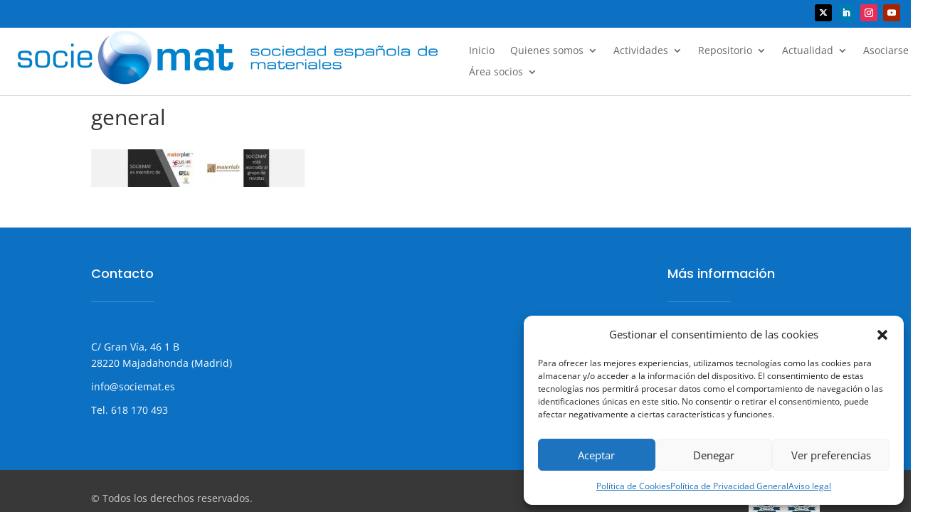

--- FILE ---
content_type: text/css
request_url: https://sociemat.es/wp-content/et-cache/5335/et-divi-dynamic-tb-5706-tb-8560-5335-late.css?ver=1766752345
body_size: 100
content:
@font-face{font-family:ETmodules;font-display:block;src:url(//sociemat.es/wp-content/themes/Divi/core/admin/fonts/modules/social/modules.eot);src:url(//sociemat.es/wp-content/themes/Divi/core/admin/fonts/modules/social/modules.eot?#iefix) format("embedded-opentype"),url(//sociemat.es/wp-content/themes/Divi/core/admin/fonts/modules/social/modules.woff) format("woff"),url(//sociemat.es/wp-content/themes/Divi/core/admin/fonts/modules/social/modules.ttf) format("truetype"),url(//sociemat.es/wp-content/themes/Divi/core/admin/fonts/modules/social/modules.svg#ETmodules) format("svg");font-weight:400;font-style:normal}

--- FILE ---
content_type: text/css
request_url: https://sociemat.es/wp-content/uploads/ultimatemember/um_old_settings.css?ver=2.0.0
body_size: 963
content:


.um .um-tip:hover,

.um .um-field-radio.active:not(.um-field-radio-state-disabled) i,

.um .um-field-checkbox.active:not(.um-field-radio-state-disabled) i,

.um .um-member-name a:hover,

.um .um-member-more a:hover,

.um .um-member-less a:hover,

.um .um-members-pagi a:hover,

.um .um-cover-add:hover,

.um .um-profile-subnav a.active,

.um .um-item-meta a,

.um-account-name a:hover,

.um-account-nav a.current,

.um-account-side li a.current span.um-account-icon,

.um-account-side li a.current:hover span.um-account-icon,

.um-dropdown li a:hover,

i.um-active-color,

span.um-active-color

{

    color: #3ba1da;

}



.um .um-field-group-head,

.picker__box,

.picker__nav--prev:hover,

.picker__nav--next:hover,

.um .um-members-pagi span.current,

.um .um-members-pagi span.current:hover,

.um .um-profile-nav-item.active a,

.um .um-profile-nav-item.active a:hover,

.upload,

.um-modal-header,

.um-modal-btn,

.um-modal-btn.disabled,

.um-modal-btn.disabled:hover,

div.uimob800 .um-account-side li a.current,

div.uimob800 .um-account-side li a.current:hover

{

    background: #3ba1da;

}



.um .um-field-group-head:hover,

.picker__footer,

.picker__header,

.picker__day--infocus:hover,

.picker__day--outfocus:hover,

.picker__day--highlighted:hover,

.picker--focused .picker__day--highlighted,

.picker__list-item:hover,

.picker__list-item--highlighted:hover,

.picker--focused .picker__list-item--highlighted,

.picker__list-item--selected,

.picker__list-item--selected:hover,

.picker--focused .picker__list-item--selected {

	background: #44b0ec;

}



.um {

	margin-left: auto!important;

	margin-right: auto!important;

}

.um input[type=submit]:disabled:hover {

	background: #3ba1da;

}



.um input[type=submit].um-button,

.um input[type=submit].um-button:focus,

.um a.um-button,

.um a.um-button.um-disabled:hover,

.um a.um-button.um-disabled:focus,

.um a.um-button.um-disabled:active {

	background: #3ba1da;

}



.um a.um-link {

	color: #3ba1da;

}



.um input[type=submit].um-button:hover,

.um a.um-button:hover {

	background-color: #44b0ec;

}



.um a.um-link:hover,

.um a.um-link-hvr:hover {

	color: #44b0ec;

}



.um .um-button {

	color: #ffffff;

}



.um .um-button.um-alt,

.um input[type=submit].um-button.um-alt {

	background: #eeeeee;

}



.um .um-button.um-alt:hover,

.um input[type=submit].um-button.um-alt:hover{

	background: #e5e5e5;

}



.um .um-button.um-alt,

.um input[type=submit].um-button.um-alt {

	color: #666666;

}



.um .um-tip {

	color: #cccccc;

}



.um .um-field-label {

	color: #555555;

}



.um .um-form input[type=text],

.um .um-form input[type=tel],

.um .um-form input[type=number],

.um .um-form input[type=password],

.um .um-form textarea,

.um .upload-progress,

.select2-container .select2-choice,

.select2-drop,

.select2-container-multi .select2-choices,

.select2-drop-active,

.select2-drop.select2-drop-above

{

	border: 2px solid #ddd !important;

}



.um .um-form .select2-container-multi .select2-choices .select2-search-field input[type=text] {

    border: none !important

}



.um .um-form input[type=text]:focus,

.um .um-form input[type=tel]:focus,

.um .um-form input[type=number]:focus,

.um .um-form input[type=password]:focus,

.um .um-form .um-datepicker.picker__input.picker__input--active,

.um .um-form .um-datepicker.picker__input.picker__input--target,

.um .um-form textarea:focus {

	border: 2px solid #bbb !important;

}



.um .um-form input[type=text],

.um .um-form input[type=tel],

.um .um-form input[type=number],

.um .um-form input[type=password],

.um .um-form textarea,

.select2-container .select2-choice,

.select2-container-multi .select2-choices

{

	background-color: #ffffff;

}



.um .um-form input[type=text]:focus,

.um .um-form input[type=tel]:focus,

.um .um-form input[type=number]:focus,

.um .um-form input[type=password]:focus,

.um .um-form textarea:focus {

	background-color: #ffffff;

}



.um .um-form input[type=text],

.um .um-form input[type=tel],

.um .um-form input[type=password],

.um .um-form textarea

{

	color: #666666;

}



.um .um-form input:-webkit-autofill {

    -webkit-box-shadow:0 0 0 50px white inset; /* Change the color to your own background color */

    -webkit-text-fill-color: #666666;

}



.um .um-form input:-webkit-autofill:focus {

    -webkit-box-shadow: none,0 0 0 50px white inset;

    -webkit-text-fill-color: #666666;

}



.um .um-form ::-webkit-input-placeholder

{

	color:  #aaaaaa;

	opacity: 1 !important;

}



.um .um-form ::-moz-placeholder

{

	color:  #aaaaaa;

	opacity: 1 !important;

}



.um .um-form ::-moz-placeholder

{

	color:  #aaaaaa;

	opacity: 1 !important;

}



.um .um-form ::-ms-input-placeholder

{

	color:  #aaaaaa;

	opacity: 1 !important;

}



.select2-default,

.select2-default *,

.select2-container-multi .select2-choices .select2-search-field input

{

	color:  #aaaaaa;

}



.um .um-field-icon i,

.select2-container .select2-choice .select2-arrow:before,

.select2-search:before,

.select2-search-choice-close:before

{

	color: #aaaaaa;

}



.um span.um-req

{

	color: #aaaaaa;

}



.um .um-profile-photo a.um-profile-photo-img,

.um .um-profile-photo img,

.um .um-profile-photo span.um-profile-photo-overlay

{

    -moz-border-radius: 999px !important;

    -webkit-border-radius: 999px !important;

    border-radius: 999px !important

}



.um-profile.um .um-profile-meta {

	color: #999999;

}



.um-profile.um .um-name a {

	color: #555555;

}



.um-profile.um .um-name a:hover {

	color: #444444;

}



.um-profile.um .um-profile-headericon a {

	color: #aaaaaa;

}



.um-profile.um .um-profile-headericon a:hover,

.um-profile.um .um-profile-edit-a.active {

	color: #3ba1da;

}



--- FILE ---
content_type: text/css
request_url: https://sociemat.es/wp-content/themes/sociemat/style.css?ver=4.22.1
body_size: 525
content:
/*
Theme Name: Sociemat
Theme URI: https://sociemat.es
Version: 1.0
Description: sociemat.es
Author: Sociemat
Author URI: https://www.sociemat.es
Template: Divi
*/

@media (min-width: 981px) {
    .entry-content .et_pb_section {
      padding: 0% 0!important;
    }
  }
.et_pb_section,
.et_pb_slider .et_pb_slide {
  /*     background-size: contain!important; */
}

.job_listing-template-default h1, 
#tribe-events-content-wrapper h1{
  font-size: 18px;
  padding-bottom: 10px;
  line-height: 1em;
  font-weight: 700;
  text-transform: uppercase;
  margin-bottom: 30px;
}
.job_listing-template-default #categories-2{
    display: none;
}

#tribe-events, #tribe-events-pg-template, .tribe-events-pg-template{
    padding: 0px 20px;
}
body:not(.et-tb) #main-content .container, body:not(.et-tb-has-header) #main-content .container{
    padding-top: 0px!important;
}
#tribe-events .tribe-bar-disabled{
    display: none;
}
#sidebar #categories-2{
    display: none;
}
#tribe-events .ssba, .ssba a, .job_listing-template-default .ssba{
    display: none;
}

.ssba-share-text{
    display: none!important;
}

/*replace Twitter icon with X in Divi Social Follow module*/
.et-social-twitter a.icon:before {
	content: "\e61b";
	font-family: "Font Awesome 6 Brands" !important;
}
.et_pb_social_media_follow_network_0_tb_header.et-social-twitter a.icon{
    background-color: black!important;
}

.et_pb_with_border .et_pb_text_inner > h4,
.et_pb_bg_layout_light .et_pb_text_inner > h4
{
    color: #2ea3f2!important;
}


--- FILE ---
content_type: text/css
request_url: https://sociemat.es/wp-content/et-cache/global/et-divi-customizer-global.min.css?ver=1766004615
body_size: 411
content:
@media only screen and (min-width:768px){.blog_igualado .et_pb_post{min-height:450px;max-height:450px}}@media only screen and (max-width:980px){div.logo_container{text-align:right}div#et-top-navigation{float:left;padding-left:0!important}#tribe-events-footer~a.tribe-events-ical.tribe-events-button{display:none}}#tribe-events-footer .tribe-events-sub-nav .tribe-events-nav-left,#tribe-events-header .tribe-events-sub-nav .tribe-events-nav-left{display:none}#tribe-events .tribe-events-button,#tribe-events .tribe-events-button:hover,#tribe_events_filters_wrapper input[type="submit"],.tribe-events-button,.tribe-events-button.tribe-active:hover,.tribe-events-button.tribe-inactive,.tribe-events-button:hover,.tribe-events-calendar td.tribe-events-present div[id*="tribe-events-daynum-"],.tribe-events-calendar td.tribe-events-present div[id*="tribe-events-daynum-"]>a{display:none}#main-content .container::before{width:0px}.et_pb_menu__wrap,.et-db #et-boc .et-l .et_pb_menu__wrap{margin:0px}.et-db #et-boc .et-l .et_pb_row{padding:0px}#left-area{width:100%}.tribe-events-list-separator-month{z-index:0}#text-2 a,#text-3 a,#text-4 a{color:white}.et-social-twitter a.icon:before{content:"\e61b";font-family:"Font Awesome 6 Brands"!important}.zoom-hover-image{overflow:hidden}.zoom-hover-image img{transition:transform 0.5s ease}.zoom-hover-image:hover img{transform:scale(1.2)}

--- FILE ---
content_type: text/css
request_url: https://sociemat.es/wp-content/et-cache/5335/et-divi-dynamic-tb-5706-tb-8560-5335-late.css
body_size: 100
content:
@font-face{font-family:ETmodules;font-display:block;src:url(//sociemat.es/wp-content/themes/Divi/core/admin/fonts/modules/social/modules.eot);src:url(//sociemat.es/wp-content/themes/Divi/core/admin/fonts/modules/social/modules.eot?#iefix) format("embedded-opentype"),url(//sociemat.es/wp-content/themes/Divi/core/admin/fonts/modules/social/modules.woff) format("woff"),url(//sociemat.es/wp-content/themes/Divi/core/admin/fonts/modules/social/modules.ttf) format("truetype"),url(//sociemat.es/wp-content/themes/Divi/core/admin/fonts/modules/social/modules.svg#ETmodules) format("svg");font-weight:400;font-style:normal}